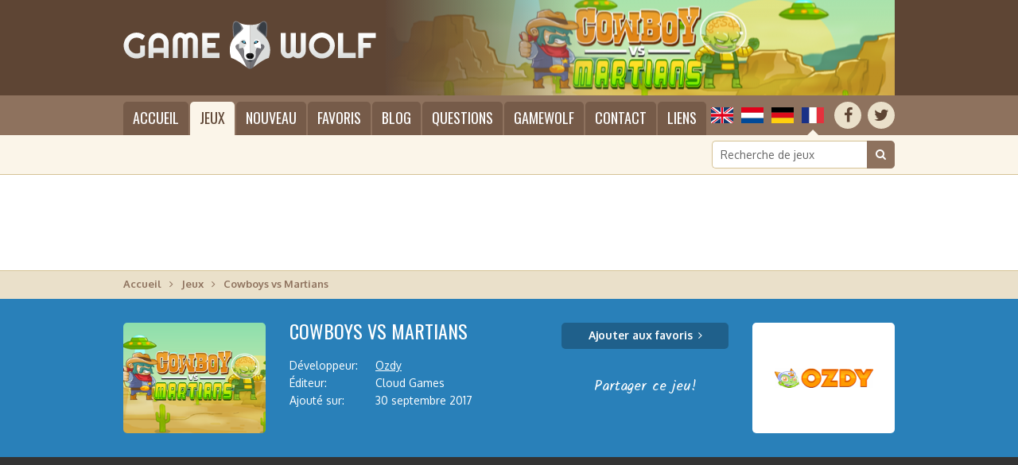

--- FILE ---
content_type: text/html; charset=UTF-8
request_url: https://gamewolf.fr/jouer/cowboys-vs-martians
body_size: 4488
content:
<!doctype html>
<html lang="fr" dir="ltr" class="language_fr gamewolf page_game">
  <head>
    <meta charset="utf-8">
    <title>Jouer Cowboys vs Martians | GameWolf</title>
    <meta name="author" content="Whirlwind Internet: www.whirlwind.nl">
    <meta name="description" content="Aide le cowboy à tirer sur tous les Martiens! Soyez sage, utilisez le moins de balles possible et utilisez l'environnement à votre avantage!">
    <meta name="keywords" content="">
    <meta name="robots" content="index,follow">
    <meta name="viewport" content="width=device-width, initial-scale=1">
    <meta name="google-site-verification" content="hOkNUf0npZYNT0HHmtNQ8dTPXTHopdFoxE0GUQgnfSQ">
    <meta http-equiv="X-UA-Compatible" content="IE=Edge">
    <base href="https://gamewolf.fr/">
    <link rel="stylesheet" href="https://fonts.googleapis.com/css?family=Oxygen:400,700">
    <link rel="stylesheet" href="https://fonts.googleapis.com/css?family=Oswald">
    <link rel="stylesheet" href="https://maxcdn.bootstrapcdn.com/font-awesome/4.7.0/css/font-awesome.min.css">
    <link rel="stylesheet" media="screen" href="asset/layout/network.css">
    <link rel="stylesheet" media="screen" href="asset/layout/website.css?v29">
    <link rel="stylesheet" media="screen and (max-width: 950px)" href="asset/layout/mobile.css?v29">
    <link rel="stylesheet" media="print" href="asset/layout/print.css">
    <link rel="alternate" hreflang="en" href="https://gamewolf.games/play/cowboys-vs-martians">
    <link rel="alternate" hreflang="nl" href="https://gamewolf.nl/speel/cowboys-vs-martians">
    <link rel="alternate" hreflang="de" href="https://gamelion.de/spiel/cowboys-vs-martians">
    <script async src="https://www.googletagmanager.com/gtag/js?id=UA-110538237-1"></script>
    <script>
      window.dataLayer = window.dataLayer || [];
      function gtag(){
        dataLayer.push(arguments);
      }
      gtag('js',     new Date());
      gtag('config', 'UA-110538237-1');
      gtag('set',    'anonymizeIp', true);
      gtag('set',    'forceSSL',    true);
    </script>
    <script src="https://ajax.googleapis.com/ajax/libs/jquery/1.11.0/jquery.min.js"></script>
    <script src="asset/javascript/modernizr.js"></script>
    <script src="asset/javascript/website.js?v29"></script>
    <link rel="apple-touch-icon" sizes="180x180" href="/apple-touch-icon.png">
    <link rel="icon" type="image/png" sizes="32x32" href="/favicon-32x32.png">
    <link rel="icon" type="image/png" sizes="16x16" href="/favicon-16x16.png">
    <link rel="manifest" href="/manifest.json">
    <link rel="mask-icon" href="/safari-pinned-tab.svg" color="#5e4534">
    <meta name="apple-mobile-web-app-title" content="GameWolf">
    <meta name="application-name" content="GameWolf">
    <meta name="theme-color" content="#5e4534">

<link rel="stylesheet" href="https://fonts.googleapis.com/css?family=Kalam">
<script src="https://platform-api.sharethis.com/js/sharethis.js#property=59fd990d3cb446001165e981&product=inline-share-buttons"></script>
<script src="https://cdnjs.cloudflare.com/ajax/libs/screenfull.js/3.3.2/screenfull.min.js"></script>

  </head>
  <body>
    
    <div id="page_container">
      <header id="header_container">
        <div id="header">
          
          <div id="logo">
            <a href="/"><span>GameWolf: jouer à des jeux HTML5 en ligne</span></a>
          </div>
          
          <div id="header_image">
            <div class="header_image visible" style="background-image: url('/files/header_cache/217_640x133.png');"></div>          </div>
          
        </div>
      </header>

      <div class="menubar_container fixed">
        <div class="menubar">
          
          <div class="socialmedia_languages">
          
            <div class="socialmedia">
              <ul>
                <li class="first social_facebook"><a href="https://www.facebook.com/GameWolfGames/" target="_blank" rel="nofollow" title="Facebook"><span>Facebook</span></a></li>
                <li class="last social_twitter"><a href="https://twitter.com/GameWolfGames" target="_blank" rel="nofollow" title="Twitter"><span>Twitter</span></a></li>
              </ul>
              <div class="clear"></div>
            </div>
            
            <div class="languages">
              <ul>
                <li class="lang_en first"><a href="https://gamewolf.games/play/cowboys-vs-martians" title="English">English</a></li>                <li class="lang_nl"><a href="https://gamewolf.nl/speel/cowboys-vs-martians" title="Nederlands">Nederlands</a></li>                <li class="lang_de"><a href="https://gamelion.de/spiel/cowboys-vs-martians" title="Deutsch">Deutsch</a></li>                <li class="lang_fr last active"><span>Français</span></li>              </ul>
              <div class="clear"></div>
            </div>
          
          </div>
          
          <div class="menu">
            <ul>
              <li class="first"><a href="/">Accueil</a></li>
              <li class="active"><a href="/jeux">Jeux</a>                <div class="submenu">
                  <ul class="first"><li class="cat_action first"><a href="/jeux/action">Action</a></li><li class="cat_adventure"><a href="/jeux/aventure">Aventure</a></li><li class="cat_classic"><a href="/jeux/classique">Classique</a></li><li class="cat_girls last"><a href="/jeux/filles">Filles</a></li></ul><ul><li class="cat_platform first"><a href="/jeux/plateforme">Plateforme</a></li><li class="cat_puzzle"><a href="/jeux/puzzle">Puzzle</a></li><li class="cat_racing"><a href="/jeux/courses">Courses</a></li><li class="cat_sport last"><a href="/jeux/sport">Sport</a></li></ul><ul class="last"><li class="cat_strategy first"><a href="/jeux/strategie">Stratégie</a></li><li class="cat_traditional"><a href="/jeux/traditionnel">Traditionnel</a></li><li class="cat_seasonal"><a href="/jeux/saisonnier">Saisonnier</a></li><li class="cat_misc last"><a href="/jeux/divers">Divers</a></li></ul>                  <div class="clear"></div>
                  <div class="submenu_footer">
                    <a href="/developpeurs">Afficher les jeux par développeur</a>
                  </div>
                </div>
              </li>
              <li class=""><a href="/nouveaux-jeux">Nouveau</a></li>
              <li class=""><a href="/jeux-preferes">Favoris</a></li>
              <li class="mobile_only"><a href="/developpeurs">Developpeurs</a></li>
              <li class=""><a href="/blog">Blog</a></li>
              <li class=""><a href="/questions">Questions</a></li>
              <li class=""><a href="/a-propos-de-nous">GameWolf</a></li>
              <li class=""><a href="/contact">Contact</a></li>
              <li class="last"><a href="/liens">Liens</a></li>
            </ul>
            <div class="clear"></div>
          </div>
          
        </div>
      </div>
      
      <div class="menubar_container static">
        <div class="menubar">
          
          <div class="socialmedia_languages">
          
            <div class="socialmedia">
              <ul>
                <li class="first social_facebook"><a href="https://www.facebook.com/GameWolfGames/" target="_blank" rel="nofollow" title="Facebook"><span>Facebook</span></a></li>
                <li class="last social_twitter"><a href="https://twitter.com/GameWolfGames" target="_blank" rel="nofollow" title="Twitter"><span>Twitter</span></a></li>
              </ul>
              <div class="clear"></div>
            </div>
            
            <div class="languages">
              <ul>
                <li class="lang_en first"><a href="https://gamewolf.games/play/cowboys-vs-martians" title="English">English</a></li>                <li class="lang_nl"><a href="https://gamewolf.nl/speel/cowboys-vs-martians" title="Nederlands">Nederlands</a></li>                <li class="lang_de"><a href="https://gamelion.de/spiel/cowboys-vs-martians" title="Deutsch">Deutsch</a></li>                <li class="lang_fr last active"><span>Français</span></li>              </ul>
              <div class="clear"></div>
            </div>
          
          </div>
          
          <a id="menu_mobile">Menu</a>
          <div class="menu">
            <ul>
              <li class="first"><a href="/">Accueil</a></li>
              <li class="active"><a href="/jeux">Jeux</a>                <div class="submenu">
                  <ul class="first"><li class="cat_action first"><a href="/jeux/action">Action</a></li><li class="cat_adventure"><a href="/jeux/aventure">Aventure</a></li><li class="cat_classic"><a href="/jeux/classique">Classique</a></li><li class="cat_girls last"><a href="/jeux/filles">Filles</a></li></ul><ul><li class="cat_platform first"><a href="/jeux/plateforme">Plateforme</a></li><li class="cat_puzzle"><a href="/jeux/puzzle">Puzzle</a></li><li class="cat_racing"><a href="/jeux/courses">Courses</a></li><li class="cat_sport last"><a href="/jeux/sport">Sport</a></li></ul><ul class="last"><li class="cat_strategy first"><a href="/jeux/strategie">Stratégie</a></li><li class="cat_traditional"><a href="/jeux/traditionnel">Traditionnel</a></li><li class="cat_seasonal"><a href="/jeux/saisonnier">Saisonnier</a></li><li class="cat_misc last"><a href="/jeux/divers">Divers</a></li></ul>                  <div class="clear"></div>
                  <div class="submenu_footer">
                    <a href="/developpeurs">Afficher les jeux par développeur</a>
                  </div>
                </div>
              </li>
              <li class=""><a href="/nouveaux-jeux">Nouveau</a></li>
              <li class=""><a href="/jeux-preferes">Favoris</a></li>
              <li class="mobile_only"><a href="/developpeurs">Developpeurs</a></li>
              <li class=""><a href="/blog">Blog</a></li>
              <li class=""><a href="/questions">Questions</a></li>
              <li class=""><a href="/a-propos-de-nous">GameWolf</a></li>
              <li class=""><a href="/contact">Contact</a></li>
              <li class="last"><a href="/liens">Liens</a></li>
            </ul>
            <div class="clear"></div>
          </div>
          
        </div>
      </div>
      <div id="searchbar_container">
        <div id="searchbar">
          
                    
          <div id="search">
            <form id="form_search" action="/chercher" method="get" novalidate>
              <input type="search" class="search" name="q" id="search_input" placeholder="Recherche de jeux" value="" required data-minlength="2">
              <button type="submit"><span>Chercher</span></button>
              <div class="clear"></div>
            </form>
          </div>
          
        </div>
      </div>
      <div id="banner_top_container1">
        <div id="banner_top_container2">
          <div id="banner_top">
            <script src="//pagead2.googlesyndication.com/pagead/js/adsbygoogle.js" async></script>
<ins class="adsbygoogle" data-ad-client="ca-pub-2163211752314164" data-ad-slot="7406743234" style="display:inline-block;width:970px;height:90px"></ins>
<script>(adsbygoogle = window.adsbygoogle || []).push({});</script>
          </div>
        </div>
      </div>
      <div id="banner_mobile_top_container1">
        <div id="banner_mobile_top_container2">
          <div id="banner_mobile_top">
            <script src="//pagead2.googlesyndication.com/pagead/js/adsbygoogle.js" async></script>
<ins class="adsbygoogle" data-ad-client="ca-pub-2163211752314164" data-ad-slot="5618007089" style="display:inline-block;width:320px;height:100px"></ins>
<script>(adsbygoogle = window.adsbygoogle || []).push({});</script>
          </div>
        </div>
      </div>

      <div id="breadcrumbs_container">
        <div id="breadcrumbs">
          <ul>
            <li class=" first"><a href="/">Accueil</a></li><li class=""><a href="/jeux">Jeux</a></li><li class=" last"><span>Cowboys vs Martians</span></li>          </ul>
          <div class="clear"></div>
        </div>
      </div>


<div id="gameheader_container" class="action">
  <div id="gameheader">
    <div id="gameheader_screenshot" class="html5" style="background-image: url('/files/screenshots/217-cowboys-vs-martians.png');"></div>
    <div id="gameheader_details">
      <h1 data-id="217" data-site-id="3">Cowboys vs Martians</h1>
      <table>
        <tr><th>Développeur:</th><td><a href="profil/ozdy">Ozdy</a></td></tr><tr><th>Éditeur:</th><td>Cloud Games</td></tr><tr><th>Ajouté sur:</th><td>30 septembre 2017</td></tr>      </table>
    </div>
    <div id="gameheader_buttons">
      <a class="game_link" id="play_game" href="/jouer/cowboys-vs-martians/mobile" target="_blank" rel="nofollow">Jouer à ce jeu</a>
      <a class="favorite_link" id="add_to_favorites" href="/jeux-preferes">Ajouter aux favoris</a>
      <a class="favorite_link" id="remove_from_favorites" href="/jeux-preferes">Supprimer favori</a>
      <p>Partager ce jeu!</p>
      <div id="social_media_buttons">
        <div class="sharethis-inline-share-buttons"></div>
      </div>
    </div>
    <div id="gameheader_logo">  <a href="profil/ozdy" style="background-image: url('/files/logos/ozdy.png');" data-hd="/files/logos/ozdy@2x.png" data-width="124" data-height="25"></a></div>  </div>
</div>


<div id="gametop_container"></div>
<div id="game_container">
  <div id="game">
    
    <iframe src="https://wanted5games.com/games/html5/cowboys-vs-martians-new-en-s-iga-cloud/index.html?pub=206" width="950" height="638" scrolling="no"></iframe>    
  </div>
</div>
<div id="fullscreen_container">
  <div id="fullscreen">
    <a id="button_fullscreen">Jouer en plein écran</a>
  </div>
</div>
<div id="gamebottom_container"></div>




<div id="gamedetails_container">
  <div id="gamedetails">
    <div class="column column_1">
      
      <h2>Description du jeu</h2><p>Aide le cowboy à tirer sur tous les Martiens! Soyez sage, utilisez le moins de balles possible et utilisez l'environnement à votre avantage!</p>      
      <h3>Détails du jeu</h3>
      <table>
        <tr><th>Développeur:</th><td><a href="profil/ozdy">Ozdy</a></td></tr><tr><th>Éditeur:</th><td>Cloud Games</td></tr><tr><th>Ajouté sur:</th><td>30 septembre 2017</td></tr>        <tr>
          <th>Catégorie:</th>
          <td>
            <a href="/jeux/action">Action</a> <span class="arrow"><span>&gt;</span></span> <a href="/jeux/action/shoot-em-up">Shoot 'em up</a><br><a href="/jeux/action">Action</a> <span class="arrow"><span>&gt;</span></span> <a href="/jeux/action/gravite">Gravité</a><br>          </td>
        </tr>
              </table>
      
      <h3 id="rating_header">Noter ce jeu</h3>
      
      <div id="rating_container">
        <p>Que pensez-vous de Cowboys vs Martians? S'il vous plaît noter le jeu sur une échelle de 1 à 10, où <strong>1 est le plus bas</strong> et <strong>10 est le score le plus élevé</strong>.</p>
        <div id="rating">
          <ul>
            <li class="first"><a data-id="1" class="">1</a></li>
            <li><a data-id="2" class="">2</a></li>
            <li><a data-id="3" class="">3</a></li>
            <li><a data-id="4" class="">4</a></li>
            <li><a data-id="5" class="">5</a></li>
            <li><a data-id="6" class="">6</a></li>
            <li><a data-id="7" class="">7</a></li>
            <li><a data-id="8" class="">8</a></li>
            <li><a data-id="9" class="">9</a></li>
            <li class="last"><a data-id="10" class="">10</a></li>
          </ul>
          <div class="clear"></div>
        </div>
        <a id="add_rating">Ajouter une note</a>
      </div>
      
    </div>
    <div class="column column_2">
      
      <div id="banner_game_container">
        <div id="banner_game">
          <script src="//pagead2.googlesyndication.com/pagead/js/adsbygoogle.js" async></script>
<ins class="adsbygoogle" data-ad-client="ca-pub-2163211752314164" data-ad-slot="1304394961" style="display:inline-block;width:336px;height:280px"></ins>
<script>(adsbygoogle = window.adsbygoogle || []).push({});</script>
        </div>
      </div>
      
    </div>
    <div class="clear"></div>
  </div>
</div>




<div id="similargames_container" class="action">
  <div id="similargames">
    
    <h2>Autres jeux comme Cowboys vs Martians sur GameWolf</h2>
    
    <div class="games_spotlight">
            <div class="game first">
        <a href="/jouer/the-white-hole">
          <div class="game_screenshot" style="background-image: url('/files/screenshots/90-the-white-hole.jpg');"></div>
          <div class="game_title_container">
            <div class="game_title">
              <span>The White Hole</span>
            </div>
          </div>
        </a>
      </div>
            <div class="game">
        <a href="/jouer/king-soldiers">
          <div class="game_screenshot" style="background-image: url('/files/screenshots/112-king-soldiers.jpg');"></div>
          <div class="game_title_container">
            <div class="game_title">
              <span>King Soldiers</span>
            </div>
          </div>
        </a>
      </div>
            <div class="game">
        <a href="/jouer/slam-dunk-basketball">
          <div class="game_screenshot" style="background-image: url('/files/screenshots/265-slam-dunk-basketball.png');"></div>
          <div class="game_title_container">
            <div class="game_title">
              <span>Slam Dunk Basketball</span>
            </div>
          </div>
        </a>
      </div>
            <div class="game">
        <a href="/jouer/micro-tank-battle">
          <div class="game_screenshot" style="background-image: url('/files/screenshots/345-micro-tank-battle.png');"></div>
          <div class="game_title_container">
            <div class="game_title">
              <span>Micro Tank Battle</span>
            </div>
          </div>
        </a>
      </div>
            <div class="game last">
        <a href="/jouer/omit-orange">
          <div class="game_screenshot" style="background-image: url('/files/screenshots/219-omit-orange.png');"></div>
          <div class="game_title_container">
            <div class="game_title">
              <span>Omit Orange</span>
            </div>
          </div>
        </a>
      </div>
          </div>
    
  </div>
</div>


<div id="newsletter_container">
  <div id="newsletter">
    
    <div id="newsletter_body_container" style="background-image: url('/files/large/217.png'); background-position: center center;">
      <div id="newsletter_body" style="background-color: rgba(0, 0, 0, 0.6);">
        <div id="newsletter_body2">
          <h2>Abonnez-vous à la Bulletin de GameWolf</h2>
          <p>De temps en temps, nous envoyons un bulletin d'information par e-mail contenant des informations sur les mises à jour de ce site, en particulier lorsque de nouveaux jeux sont ajoutés. Vous pouvez vous abonner à la Bulletin de GameWolf en remplissant le formulaire ci-dessous.</p>
          <form id="form_newsletter_game" action="https://mailing.whirlwind.nl/form.php?form=81" method="post" novalidate>
            <input type="hidden" name="format" value="h">
            <input type="email" class="text" name="email" id="email" placeholder="Votre adresse e-mail" value="" required>
            <button type="submit">Souscrire</button>
          </form>
        </div>
      </div>
    </div>
    
  </div>
</div>


      <div id="footer_placeholder"></div>
      
    </div>
    <footer id="footer_container">
      
      <div id="footer1_container">
        <div id="footer1">
          <div class="group">
            <div class="footer_header">GameWolf</div>
            <ul class="last">
              <li class="first"><a href="/">Accueil</a></li>
              <li class="active"><a href="/jeux">Jeux</a></li>
              <li class=""><a href="/blog">Blog</a></li>
              <li class=""><a href="/questions">Questions</a></li>
              <li class=""><a href="/a-propos-de-nous">GameWolf</a></li>
              <li class=""><a href="/contact">Contact</a></li>
            </ul>
          </div>
          <div class="group last">
            <div class="footer_header"><a href="/jeux">Jouez aux jeux HTML5 en ligne</a></div>
            <ul class="first"><li class="cat_action first"><a href="/jeux/action">Action</a></li><li class="cat_adventure"><a href="/jeux/aventure">Aventure</a></li><li class="cat_classic"><a href="/jeux/classique">Classique</a></li><li class="cat_girls"><a href="/jeux/filles">Filles</a></li><li class="cat_platform"><a href="/jeux/plateforme">Plateforme</a></li><li class="cat_puzzle last"><a href="/jeux/puzzle">Puzzle</a></li></ul><ul class="last"><li class="cat_racing first"><a href="/jeux/courses">Courses</a></li><li class="cat_sport"><a href="/jeux/sport">Sport</a></li><li class="cat_strategy"><a href="/jeux/strategie">Stratégie</a></li><li class="cat_traditional"><a href="/jeux/traditionnel">Traditionnel</a></li><li class="cat_seasonal"><a href="/jeux/saisonnier">Saisonnier</a></li><li class="cat_misc last"><a href="/jeux/divers">Divers</a></li></ul>            <div class="clear"></div>
          </div>
          <div class="clear"></div>
        </div>
      </div>
      
      <div id="footer2_container">
        <div id="footer2">
          <div id="copyright">
            <ul>
                            <li class="first">&copy; 2017-2026 GameWolf jeux occasionnels en ligne</li>
              <li><a href="/colophon">Colophon</a></li>
              <li><a href="/plan-du-site">Plan du site</a></li>
                            <li><a href="/desistement">Désistement</a></li>
              
                            <li class="last"><a href="/vie-privee">Vie privée</a></li>
                            
                          </ul>
            <div class="clear"></div>
          </div>
          <div id="credits">
            Site réalisé par <a href="https://www.whirlwind.nl/" target="_blank" rel="nofollow">Whirlwind Internet</a>
          </div>
          <div class="clear"></div>
        </div>
      </div>
      
    </footer>
    
    <a id="back_to_top"><span>Retour au sommet</span></a>
  </body>
</html>

--- FILE ---
content_type: text/html; charset=utf-8
request_url: https://www.google.com/recaptcha/api2/aframe
body_size: 266
content:
<!DOCTYPE HTML><html><head><meta http-equiv="content-type" content="text/html; charset=UTF-8"></head><body><script nonce="4ulitA9hhMuXTIhJ6PNQOg">/** Anti-fraud and anti-abuse applications only. See google.com/recaptcha */ try{var clients={'sodar':'https://pagead2.googlesyndication.com/pagead/sodar?'};window.addEventListener("message",function(a){try{if(a.source===window.parent){var b=JSON.parse(a.data);var c=clients[b['id']];if(c){var d=document.createElement('img');d.src=c+b['params']+'&rc='+(localStorage.getItem("rc::a")?sessionStorage.getItem("rc::b"):"");window.document.body.appendChild(d);sessionStorage.setItem("rc::e",parseInt(sessionStorage.getItem("rc::e")||0)+1);localStorage.setItem("rc::h",'1768858230388');}}}catch(b){}});window.parent.postMessage("_grecaptcha_ready", "*");}catch(b){}</script></body></html>

--- FILE ---
content_type: text/css
request_url: https://gamewolf.fr/asset/layout/network.css
body_size: 526
content:
#network_container {
  width: 100%;
  min-width: 990px;
  position: relative;
  z-index: 20;
  background-image: linear-gradient(#ececec, #d3d3d3);
  -moz-box-shadow:    1px 1px 2px rgba(0, 0, 0, 0.3);
  -webkit-box-shadow: 1px 1px 2px rgba(0, 0, 0, 0.3);
  box-shadow:         1px 1px 2px rgba(0, 0, 0, 0.3);
}
#network {
  width: 970px;
  height: 36px;
  position: relative;
  padding: 0 10px 0 10px;
  margin: 0 auto 0 auto;
}
#network ul {
  list-style-type: none;
  padding: 0;
  margin: 0;
}
#network li {
  float: left;
}
#network li.first {
  border-left: 1px solid #fff;
}
#network li.last {
  border-right: 1px solid #c1c1c1;
}
#network a,
#network span {
  height: 36px;
  display: block;
  position: relative;
  font-family: 'Oxygen', Arial, Helvetica, sans-serif;
  font-size: 13px;
  line-height: 33px;
  text-decoration: none;
  color: #333;
  padding: 0 12px 0 36px;
  border-left:  1px solid #c1c1c1;
  border-right: 1px solid #fff;
}
#network a:before,
#network span:before {
  width: 16px;
  height: 16px;
  display: block;
  position: absolute;
  top: 9px;
  left: 12px;
  background-repeat: no-repeat;
  background-position: center center;
  font-size: 0;
  line-height: 0;
  content: ' ';
  -webkit-border-radius: 2px;
  -moz-border-radius:    2px;
  border-radius:         2px;
}

     #network #net_dosgames  a:before,
     #network #net_dosgames  span:before {
  background-image: url('../images/ico_dosgames.png');
}
.svg #network #net_dosgames  a:before,
.svg #network #net_dosgames  span:before {
  background-image: url('../images/ico_dosgames.svg');
}

     #network #net_gamewolf  a:before,
     #network #net_gamewolf  span:before {
  background-color: #8e725e;
  background-image: url('../images/ico_gamewolf.png');
}
.svg #network #net_gamewolf  a:before,
.svg #network #net_gamewolf  span:before {
  background-image: url('../images/ico_gamewolf.svg');
}

     #network #net_whirlwind a:before,
     #network #net_whirlwind span:before {
  background-color: #304896;
  background-image: url('../images/ico_whirlwind.png');
}
.svg #network #net_whirlwind a:before,
.svg #network #net_whirlwind span:before {
  background-image: url('../images/ico_whirlwind.svg');
}

     #network #net_cargochallenge a:before,
     #network #net_cargochallenge span:before {
  background-color: #a06e3e;
  background-image: url('../images/ico_cargochallenge.png');
}
.svg #network #net_cargochallenge a:before,
.svg #network #net_cargochallenge span:before {
  background-image: url('../images/ico_cargochallenge.svg');
}

.no-touch #network a:hover,
          #network a:active,
.no-touch #network a:focus,
          #network .active a,
          #network .active span {
  background-image: linear-gradient(#d3d3d3, #ececec);
}

--- FILE ---
content_type: image/svg+xml
request_url: https://gamewolf.fr/asset/images/lang_en.svg
body_size: 666
content:
<?xml version="1.0" encoding="utf-8"?>
<!-- Generator: Adobe Illustrator 15.1.0, SVG Export Plug-In . SVG Version: 6.00 Build 0)  -->
<!DOCTYPE svg PUBLIC "-//W3C//DTD SVG 1.1//EN" "http://www.w3.org/Graphics/SVG/1.1/DTD/svg11.dtd">
<svg version="1.1" id="Layer_1" xmlns="http://www.w3.org/2000/svg" xmlns:xlink="http://www.w3.org/1999/xlink" x="0px" y="0px"
	 width="28px" height="20px" viewBox="-0.5 0 28 20" enable-background="new -0.5 0 28 20" xml:space="preserve">
<g>
	<rect x="-0.895" y="-0.691" fill="#FFFFFF" width="28.792" height="21.289"/>
	<g>
		<polygon fill="#143770" points="-0.895,1.415 -0.895,7.364 7.199,7.364 		"/>
		<polygon fill="#E2001A" points="8.366,7.364 10.024,7.364 -0.895,-0.691 -0.895,0.571 		"/>
		<polygon fill="#11386D" points="2.297,-0.691 11.542,6.417 11.542,-0.691 		"/>
	</g>
	<polygon fill="#143770" points="27.898,18.477 27.898,12.578 19.889,12.578 	"/>
	<polygon fill="#E2001A" points="18.719,12.578 17.064,12.578 27.898,20.592 27.898,19.318 	"/>
	<polygon fill="#11386D" points="24.791,20.686 15.547,13.582 15.547,20.686 	"/>
	<polygon fill="#143770" points="27.898,1.471 27.898,7.364 19.889,7.356 	"/>
	<polygon fill="#E2001A" points="15.547,7.364 17.426,7.364 27.898,-0.691 25.998,-0.691 	"/>
	<polygon fill="#11386D" points="24.711,-0.691 15.547,6.365 15.547,-0.691 	"/>
	<polygon fill="#143770" points="-0.895,18.523 -0.895,12.578 7.199,12.578 	"/>
	<polygon fill="#E2001A" points="11.538,12.574 9.658,12.574 -0.901,20.691 1.002,20.691 	"/>
	<polygon fill="#11386D" points="2.292,20.682 11.538,13.574 11.538,20.682 	"/>
	<polygon fill="#E2001A" points="27.9,8.284 14.748,8.284 14.748,-0.691 12.313,-0.691 12.313,8.284 -0.895,8.284 -0.895,11.727 
		12.313,11.727 12.313,20.686 14.748,20.686 14.748,11.727 27.9,11.727 	"/>
</g>
</svg>


--- FILE ---
content_type: image/svg+xml
request_url: https://gamewolf.fr/asset/images/logo_gamewolf.svg
body_size: 5327
content:
<?xml version="1.0" encoding="utf-8"?>
<!-- Generator: Adobe Illustrator 15.1.0, SVG Export Plug-In . SVG Version: 6.00 Build 0)  -->
<!DOCTYPE svg PUBLIC "-//W3C//DTD SVG 1.1//EN" "http://www.w3.org/Graphics/SVG/1.1/DTD/svg11.dtd">
<svg version="1.1" id="Layer_1" xmlns="http://www.w3.org/2000/svg" xmlns:xlink="http://www.w3.org/1999/xlink" x="0px" y="0px"
	 width="318px" height="61px" viewBox="0 0 318 61" enable-background="new 0 0 318 61" xml:space="preserve">
<g>
	<g>
		<linearGradient id="SVGID_1_" gradientUnits="userSpaceOnUse" x1="13.8916" y1="47.6001" x2="13.8916" y2="15.0586">
			<stop  offset="0" style="stop-color:#DBDDDC"/>
			<stop  offset="0.0585" style="stop-color:#DEE0DF"/>
			<stop  offset="0.6415" style="stop-color:#F6F7F6"/>
			<stop  offset="1" style="stop-color:#FFFFFF"/>
		</linearGradient>
		<path fill="url(#SVGID_1_)" d="M27.284,43.733c-1.465,1.244-3.098,2.201-4.9,2.867s-3.677,1-5.625,1
			c-1.494,0-2.933-0.195-4.318-0.583c-1.384-0.388-2.677-0.937-3.878-1.647s-2.3-1.561-3.296-2.549
			c-0.996-0.989-1.846-2.088-2.549-3.296c-0.703-1.209-1.249-2.509-1.637-3.9c-0.389-1.392-0.583-2.835-0.583-4.329
			c0-1.494,0.194-2.929,0.583-4.306c0.388-1.377,0.934-2.669,1.637-3.878c0.703-1.208,1.553-2.307,2.549-3.296
			c0.996-0.988,2.095-1.834,3.296-2.538s2.494-1.249,3.878-1.637c1.385-0.388,2.824-0.582,4.318-0.582c1.948,0,3.823,0.333,5.625,1
			s3.435,1.622,4.9,2.867l-3.296,5.493c-0.952-0.967-2.051-1.725-3.296-2.274c-1.245-0.549-2.556-0.824-3.933-0.824
			s-2.669,0.264-3.878,0.791c-1.208,0.527-2.267,1.242-3.175,2.142c-0.908,0.901-1.626,1.956-2.153,3.164
			c-0.527,1.209-0.791,2.501-0.791,3.878c0,1.393,0.264,2.695,0.791,3.912c0.527,1.215,1.245,2.277,2.153,3.186
			s1.967,1.626,3.175,2.153c1.209,0.527,2.501,0.791,3.878,0.791c0.791,0,1.56-0.095,2.307-0.286
			c0.747-0.189,1.458-0.453,2.131-0.791v-8.965h6.086V43.733z"/>
		<linearGradient id="SVGID_2_" gradientUnits="userSpaceOnUse" x1="44.3896" y1="46.9185" x2="44.3896" y2="15.4102">
			<stop  offset="0" style="stop-color:#DBDDDC"/>
			<stop  offset="0.0585" style="stop-color:#DEE0DF"/>
			<stop  offset="0.6415" style="stop-color:#F6F7F6"/>
			<stop  offset="1" style="stop-color:#FFFFFF"/>
		</linearGradient>
		<path fill="url(#SVGID_2_)" d="M56.991,46.918h-6.306v-6.307H38.072v6.307h-6.284V28.022c0-1.743,0.33-3.38,0.989-4.911
			c0.659-1.53,1.556-2.867,2.691-4.01s2.468-2.043,3.999-2.703s3.168-0.989,4.911-0.989s3.38,0.33,4.911,0.989
			c1.53,0.659,2.867,1.56,4.01,2.703s2.043,2.479,2.703,4.01c0.659,1.531,0.989,3.168,0.989,4.911V46.918z M50.685,34.329v-6.307
			c0-0.864-0.165-1.681-0.495-2.45c-0.329-0.769-0.78-1.439-1.351-2.01s-1.242-1.022-2.01-1.351c-0.77-0.33-1.586-0.495-2.45-0.495
			s-1.681,0.165-2.45,0.495c-0.769,0.329-1.439,0.78-2.01,1.351s-1.022,1.242-1.351,2.01c-0.33,0.77-0.495,1.586-0.495,2.45v6.307
			H50.685z"/>
		<linearGradient id="SVGID_3_" gradientUnits="userSpaceOnUse" x1="77.9854" y1="46.9185" x2="77.9854" y2="14.9707">
			<stop  offset="0" style="stop-color:#DBDDDC"/>
			<stop  offset="0.0585" style="stop-color:#DEE0DF"/>
			<stop  offset="0.6415" style="stop-color:#F6F7F6"/>
			<stop  offset="1" style="stop-color:#FFFFFF"/>
		</linearGradient>
		<path fill="url(#SVGID_3_)" d="M93.729,46.918h-6.284v-22.5c0-0.439-0.084-0.85-0.253-1.23s-0.396-0.714-0.681-1
			c-0.286-0.285-0.619-0.509-1-0.67s-0.791-0.242-1.23-0.242s-0.85,0.081-1.23,0.242s-0.714,0.385-1,0.67
			c-0.285,0.286-0.509,0.619-0.67,1s-0.242,0.791-0.242,1.23v22.5h-6.306v-22.5c0-0.439-0.081-0.85-0.242-1.23s-0.384-0.714-0.67-1
			c-0.285-0.285-0.619-0.509-1-0.67s-0.791-0.242-1.23-0.242s-0.85,0.081-1.23,0.242s-0.714,0.385-1,0.67
			c-0.286,0.286-0.509,0.619-0.67,1s-0.242,0.791-0.242,1.23v22.5h-6.306v-22.5c0-1.304,0.245-2.53,0.736-3.681
			c0.491-1.149,1.165-2.153,2.021-3.01c0.857-0.857,1.86-1.531,3.011-2.021c1.149-0.491,2.376-0.736,3.68-0.736
			c1.172,0,2.3,0.209,3.384,0.626c1.084,0.418,2.058,1.022,2.922,1.813c0.864-0.791,1.835-1.395,2.911-1.813
			c1.077-0.417,2.201-0.626,3.373-0.626c1.304,0,2.53,0.246,3.681,0.736c1.149,0.491,2.153,1.164,3.01,2.021
			c0.857,0.856,1.531,1.86,2.021,3.01c0.491,1.15,0.736,2.377,0.736,3.681V46.918z"/>
		<linearGradient id="SVGID_4_" gradientUnits="userSpaceOnUse" x1="110.1533" y1="46.9185" x2="110.1533" y2="15.4102">
			<stop  offset="0" style="stop-color:#DBDDDC"/>
			<stop  offset="0.0585" style="stop-color:#DEE0DF"/>
			<stop  offset="0.6415" style="stop-color:#F6F7F6"/>
			<stop  offset="1" style="stop-color:#FFFFFF"/>
		</linearGradient>
		<path fill="url(#SVGID_4_)" d="M120.953,46.918H99.354V15.41h21.599v6.306H105.66v6.306h10.35v6.307h-10.35v6.283h15.293V46.918z"
			/>
	</g>
	<g>
		<linearGradient id="SVGID_5_" gradientUnits="userSpaceOnUse" x1="213.7368" y1="47.3579" x2="213.7368" y2="15.4102">
			<stop  offset="0" style="stop-color:#DBDDDC"/>
			<stop  offset="0.0585" style="stop-color:#DEE0DF"/>
			<stop  offset="0.6415" style="stop-color:#F6F7F6"/>
			<stop  offset="1" style="stop-color:#FFFFFF"/>
		</linearGradient>
		<path fill="url(#SVGID_5_)" d="M229.48,37.91c0,1.304-0.246,2.53-0.736,3.681s-1.164,2.153-2.021,3.01
			c-0.856,0.857-1.86,1.531-3.01,2.021c-1.15,0.49-2.377,0.736-3.681,0.736c-1.172,0-2.296-0.205-3.373-0.615
			c-1.076-0.41-2.047-1.011-2.911-1.802c-0.864,0.791-1.838,1.392-2.922,1.802s-2.213,0.615-3.385,0.615
			c-1.303,0-2.53-0.246-3.68-0.736c-1.15-0.49-2.153-1.164-3.011-2.021c-0.856-0.856-1.53-1.859-2.021-3.01
			s-0.735-2.377-0.735-3.681v-22.5h6.306v22.5c0,0.439,0.081,0.854,0.241,1.241c0.162,0.389,0.385,0.726,0.671,1.011
			c0.285,0.286,0.618,0.509,0.999,0.671c0.381,0.16,0.791,0.241,1.23,0.241s0.85-0.081,1.23-0.241c0.381-0.162,0.715-0.385,1-0.671
			c0.286-0.285,0.51-0.622,0.67-1.011c0.162-0.388,0.242-0.802,0.242-1.241v-22.5h6.307v22.5c0,0.439,0.08,0.854,0.241,1.241
			c0.161,0.389,0.385,0.726,0.67,1.011c0.286,0.286,0.619,0.509,1,0.671c0.381,0.16,0.791,0.241,1.23,0.241s0.85-0.081,1.23-0.241
			c0.381-0.162,0.714-0.385,1-0.671c0.285-0.285,0.513-0.622,0.681-1.011c0.168-0.388,0.253-0.802,0.253-1.241v-22.5h6.284V37.91z"
			/>
		<linearGradient id="SVGID_6_" gradientUnits="userSpaceOnUse" x1="249.6841" y1="47.6001" x2="249.6841" y2="15.0146">
			<stop  offset="0" style="stop-color:#DBDDDC"/>
			<stop  offset="0.0585" style="stop-color:#DEE0DF"/>
			<stop  offset="0.6415" style="stop-color:#F6F7F6"/>
			<stop  offset="1" style="stop-color:#FFFFFF"/>
		</linearGradient>
		<path fill="url(#SVGID_6_)" d="M265.976,31.295c0,1.494-0.193,2.934-0.582,4.318c-0.389,1.384-0.934,2.681-1.637,3.889
			c-0.703,1.209-1.553,2.311-2.549,3.307s-2.095,1.85-3.296,2.561s-2.497,1.26-3.89,1.647c-1.391,0.388-2.834,0.583-4.328,0.583
			s-2.934-0.195-4.318-0.583c-1.383-0.388-2.68-0.937-3.889-1.647s-2.311-1.564-3.307-2.561s-1.85-2.098-2.561-3.307
			c-0.71-1.208-1.26-2.505-1.646-3.889c-0.389-1.385-0.583-2.824-0.583-4.318c0-1.494,0.194-2.937,0.583-4.328
			c0.387-1.392,0.937-2.688,1.646-3.889c0.711-1.201,1.564-2.3,2.561-3.296s2.098-1.846,3.307-2.549s2.506-1.249,3.889-1.637
			c1.385-0.388,2.824-0.582,4.318-0.582s2.938,0.194,4.328,0.582c1.393,0.389,2.688,0.934,3.89,1.637s2.3,1.553,3.296,2.549
			s1.846,2.095,2.549,3.296s1.248,2.498,1.637,3.889S265.976,29.802,265.976,31.295z M259.714,31.295
			c0-1.376-0.264-2.676-0.791-3.899s-1.242-2.285-2.143-3.187c-0.9-0.9-1.963-1.615-3.186-2.142c-1.224-0.527-2.523-0.791-3.9-0.791
			c-1.392,0-2.695,0.264-3.911,0.791s-2.278,1.242-3.187,2.142c-0.908,0.901-1.625,1.963-2.152,3.187s-0.791,2.523-0.791,3.899
			c0,1.377,0.264,2.67,0.791,3.879c0.527,1.208,1.244,2.267,2.152,3.175s1.971,1.626,3.187,2.153s2.52,0.791,3.911,0.791
			c1.377,0,2.677-0.264,3.9-0.791c1.223-0.527,2.285-1.245,3.186-2.153s1.615-1.967,2.143-3.175
			C259.451,33.965,259.714,32.672,259.714,31.295z"/>
		<linearGradient id="SVGID_7_" gradientUnits="userSpaceOnUse" x1="281.1372" y1="46.9185" x2="281.1372" y2="15.4102">
			<stop  offset="0" style="stop-color:#DBDDDC"/>
			<stop  offset="0.0585" style="stop-color:#DEE0DF"/>
			<stop  offset="0.6415" style="stop-color:#F6F7F6"/>
			<stop  offset="1" style="stop-color:#FFFFFF"/>
		</linearGradient>
		<path fill="url(#SVGID_7_)" d="M292.167,46.918h-22.061V15.41h6.307v25.202h15.754V46.918z"/>
		<linearGradient id="SVGID_8_" gradientUnits="userSpaceOnUse" x1="306.4712" y1="46.9185" x2="306.4712" y2="15.4102">
			<stop  offset="0" style="stop-color:#DBDDDC"/>
			<stop  offset="0.0585" style="stop-color:#DEE0DF"/>
			<stop  offset="0.6415" style="stop-color:#F6F7F6"/>
			<stop  offset="1" style="stop-color:#FFFFFF"/>
		</linearGradient>
		<path fill="url(#SVGID_8_)" d="M301.748,46.918h-6.306V15.41h22.06v6.306h-15.754v6.306h9.449v6.307h-9.449V46.918z"/>
	</g>
	<g>
		<path fill="#6F6F74" d="M177.506,27.358l-7.99,1.456l-10.231,5.856v22.34l0,0v0.236l0.005,3.245
			c0.106,0.011,0.314,0.023,0.613,0.011c1.002-0.092,2.991-0.621,4.119-3.297h0.002c0,0.002,0,0.003,0,0.003l0,0
			c1.66-4.203,3.852-8.073,6.043-12.208c2.678-5.111,6.085-9.492,9.85-13.662L177.506,27.358z"/>
		<path fill="#7E7D80" d="M141.086,27.359l7.99,1.455l10.231,5.858V57.01h-0.001v0.238l-0.006,3.244
			c-0.105,0.012-0.313,0.024-0.612,0.01c-1.001-0.09-2.99-0.619-4.118-3.294h-0.002c0,0.001,0,0.001,0.001,0.001h-0.001
			c-1.659-4.201-3.851-8.072-6.043-12.209c-2.677-5.109-6.084-9.49-9.849-13.66L141.086,27.359z"/>
		<g>
			<path fill="#373D44" d="M159.185,49.887c-1.009-0.113-2.241,0.224-3.361,0.112c0.113,0.111,0.336,0.224,0.225,0.448
				c1.085,0.977,2.066,0.901,3.248,1.1v-1.66H159.185z"/>
		</g>
		<g>
			<path fill="#2F353C" d="M162.769,50c-1.121,0.111-2.354-0.226-3.361-0.112h-0.111v1.66c1.182-0.198,2.162-0.123,3.248-1.1
				C162.432,50.223,162.657,50.111,162.769,50z"/>
		</g>
		<path fill="#DBDDDC" d="M180.554,23.012l-1.188-1.627l-4.526-20.123c0,0-4.517,4.217-15.494,3.993c-0.016,0-0.033,0-0.05,0.001
			v44.043c0.032-0.002,0.05-0.004,0.05-0.004s0.416,0.039,1.16,0.068c0,0,3.029,0.572,4.799-1.707c0,0,1.603-1.607,1.312-6.051
			c0,0-0.886-6.833,2.772-8.4l1.905-3.473c0,0,0.863-0.911,3.998,0.068c0,0,0.004,0,0.012,0c0.076,0.01,0.484,0.088,0.92,0.544
			c0.804,0.604,1.746,1.725,1.128,3.444c-0.196,0.543-0.53,1.159-1.106,1.811c-2.649,2.988-7.977,11.477-12.707,22.551
			c0,0-0.211,0.588-1.486,1.621c0,0,12.862-10.729,20.816-12.863C182.869,46.909,188.24,34.383,180.554,23.012z"/>
		<path fill="#FFFFFF" d="M138.043,23.012l1.188-1.627l4.527-20.123c0,0,4.516,4.217,15.494,3.993
			c0.016,0.001,0.033,0.001,0.048,0.001v44.043c-0.032-0.002-0.048-0.004-0.048-0.004s-0.415,0.039-1.161,0.07
			c0,0-3.029,0.57-4.799-1.709c0,0-1.602-1.605-1.312-6.049c0,0,0.887-6.834-2.772-8.402l-1.904-3.473c0,0-0.864-0.911-3.998,0.068
			c0,0-0.005,0-0.013,0.001c-0.075,0.01-0.484,0.087-0.919,0.543c-0.805,0.604-1.746,1.727-1.128,3.444
			c0.196,0.543,0.53,1.159,1.107,1.811c2.649,2.988,7.976,11.479,12.706,22.552c0,0,0.211,0.587,1.487,1.621
			c0,0-12.863-10.729-20.817-12.864C135.728,46.909,130.357,34.384,138.043,23.012z"/>
		<g>
			<path fill="#7E7D80" d="M139.139,1.461c4.217-3.773,10.192,4.435,11.719,8.184c0.011,0.026,0.021,0.051,0.032,0.077
				c-0.012,0.024-0.021,0.048-0.033,0.072c-1.203,2.622-3.896,4.604-6.449,6.52l-5.367,5.426c-1.12-2.128-1.022-3.812-1.134-6.053
				C137.795,12.55,136.675,3.7,139.139,1.461z"/>
		</g>
		<g>
			<path fill="#454C54" d="M140.67,2.057c3.963-1.982,6.787,4.099,7.929,7.7c-1.296,4.498-7.688,6.415-9.333,10.803
				c0-1.12,0-2.893,0-4.013C139.153,13.411,136.973,3.85,140.67,2.057z"/>
		</g>
		<g>
			<path fill="#737377" d="M179.501,21.738c1.12-2.128,1.021-3.812,1.134-6.053c0.112-3.136,1.231-11.985-1.231-14.225
				c-4.217-3.773-10.192,4.435-11.719,8.184c-0.012,0.026-0.021,0.051-0.031,0.077c0.01,0.024,0.021,0.048,0.031,0.072
				c1.204,2.622,3.896,4.604,6.449,6.52L179.501,21.738z"/>
		</g>
		<g>
			<path fill="#373D44" d="M179.277,20.56c0-1.12,0-2.893,0-4.013c0.112-3.136,2.292-12.698-1.404-14.49
				c-3.963-1.982-6.787,4.099-7.929,7.7C171.241,14.254,177.632,16.171,179.277,20.56z"/>
		</g>
		<g>
			<path fill="#1D1C1C" d="M159.226,40.963c-2.176-0.555-4.455,0.779-4.894,3.023l-0.049,0.1c0.224,0.398,0.298,0.846,0.447,1.27
				c0.847,2.141,2.265,2.812,4.332,2.539l0.234,0.021V40.95C159.272,40.954,159.249,40.959,159.226,40.963z"/>
		</g>
		<g>
			<path fill="#1D1C1C" d="M164.037,44.008c-0.429-2.191-2.612-3.516-4.74-3.059v6.966l0.01,0.001
				c2.066,0.273,3.485-0.398,4.332-2.539c0.149-0.424,0.225-0.871,0.448-1.27L164.037,44.008z"/>
		</g>
		<g>
			<path fill="#010202" d="M158.166,44.509l-0.149-0.222c-0.606-0.079-1.25,0.111-1.643,0.57c0,0.025,0.1,0.1,0.074,0.148
				C155.702,47.471,160.281,46.55,158.166,44.509z"/>
		</g>
		<g>
			<path fill="#010202" d="M160.203,44.532l0.148-0.223c0.606-0.079,1.25,0.109,1.645,0.57c0,0.024-0.1,0.1-0.074,0.149
				C162.667,47.493,158.087,46.572,160.203,44.532z"/>
		</g>
		<g>
			<path fill="#131313" d="M159.367,40.963c2.176-0.555,4.454,0.779,4.894,3.023l0.05,0.1c-0.224,0.398-0.299,0.846-0.447,1.27
				c-0.847,2.141-2.266,2.812-4.332,2.539l-0.234,0.021V40.95C159.32,40.954,159.343,40.959,159.367,40.963z"/>
		</g>
		<g>
			<path fill="#010202" d="M160.427,44.509l0.148-0.222c0.606-0.079,1.25,0.111,1.644,0.57c0,0.025-0.1,0.1-0.075,0.148
				C162.891,47.471,158.311,46.55,160.427,44.509z"/>
		</g>
		<g>
			<path fill="#DBDDDC" d="M153.539,29.5c1.12,5.377-5.041,4.369-7.953,5.713c-0.561-2.465,0.111-8.513,2.352-10.305
				c2.352-2.016,5.937-1.792,6.049,1.568c0,0-0.073,0.616-0.297,1.105l-0.294,0.914l0.073,0.476L153.539,29.5z"/>
		</g>
		<g>
			<path fill="#FFFFFF" d="M170.654,24.908c-2.352-2.016-5.937-1.792-6.049,1.568c0,0,0.072,0.616,0.297,1.105l0.294,0.914
				l-0.073,0.476l-0.069,0.529c-1.12,5.377,5.041,4.369,7.953,5.713C173.566,32.749,172.894,26.7,170.654,24.908z"/>
		</g>
		<g>
			<path fill="#171717" d="M148.094,26.349c2.838-1.942,6.721-1.045,6.124,3.435h-0.125c-0.448-0.921-1.519-0.871-2.39-1.096
				c-1.319-0.298-1.543-0.896-2.539-1.743c-0.249-0.224-0.498-0.398-0.771-0.522L148.094,26.349z"/>
		</g>
		<g>
			<path fill="#010202" d="M170.498,26.349c-2.838-1.942-6.721-1.045-6.123,3.435h0.124c0.448-0.921,1.519-0.871,2.39-1.096
				c1.319-0.298,1.544-0.896,2.539-1.743c0.25-0.224,0.498-0.398,0.771-0.522L170.498,26.349z"/>
		</g>
		<path fill="none" d="M175.292,29.801c0,0,0.004,0,0.012,0C175.296,29.801,175.292,29.801,175.292,29.801z"/>
		<path fill="#4EA8C7" d="M166.689,28.291c0.825,0,1.494-0.669,1.494-1.494c0-0.643-0.406-1.188-0.976-1.399
			c-0.722,0.063-1.38,0.327-1.886,0.8c-0.08,0.184-0.126,0.386-0.126,0.599C165.196,27.622,165.865,28.291,166.689,28.291z"/>
		<path fill="#4EA8C7" d="M150.41,26.797c0,0.825,0.668,1.494,1.493,1.494c0.825,0,1.494-0.669,1.494-1.494
			c0-0.212-0.045-0.415-0.125-0.599c-0.506-0.473-1.164-0.737-1.886-0.8C150.815,25.608,150.41,26.154,150.41,26.797z"/>
	</g>
</g>
</svg>


--- FILE ---
content_type: image/svg+xml
request_url: https://gamewolf.fr/asset/images/lang_nl.svg
body_size: 319
content:
<?xml version="1.0" encoding="utf-8"?>
<!-- Generator: Adobe Illustrator 15.1.0, SVG Export Plug-In . SVG Version: 6.00 Build 0)  -->
<!DOCTYPE svg PUBLIC "-//W3C//DTD SVG 1.1//EN" "http://www.w3.org/Graphics/SVG/1.1/DTD/svg11.dtd">
<svg version="1.1" id="Layer_1" xmlns="http://www.w3.org/2000/svg" xmlns:xlink="http://www.w3.org/1999/xlink" x="0px" y="0px"
	 width="28px" height="20px" viewBox="1 0 28 20" enable-background="new 1 0 28 20" xml:space="preserve">
<g>
	<rect x="0.869" y="13.35" fill="#004A99" width="28.262" height="6.885"/>
	<rect x="0.869" y="6.59" fill="#FFFFFF" width="28.262" height="6.823"/>
	<rect x="0.869" y="-0.234" fill="#E2001A" width="28.262" height="6.824"/>
</g>
</svg>


--- FILE ---
content_type: image/svg+xml
request_url: https://gamewolf.fr/asset/images/lang_fr.svg
body_size: 324
content:
<?xml version="1.0" encoding="utf-8"?>
<!-- Generator: Adobe Illustrator 15.1.0, SVG Export Plug-In . SVG Version: 6.00 Build 0)  -->
<!DOCTYPE svg PUBLIC "-//W3C//DTD SVG 1.1//EN" "http://www.w3.org/Graphics/SVG/1.1/DTD/svg11.dtd">
<svg version="1.1" id="Layer_1" xmlns="http://www.w3.org/2000/svg" xmlns:xlink="http://www.w3.org/1999/xlink" x="0px" y="0px"
	 width="28px" height="20px" viewBox="1 0 28 20" enable-background="new 1 0 28 20" xml:space="preserve">
<g>
	<rect x="19.712" y="-0.281" fill="#E5313D" width="9.423" height="20.562"/>
	<rect x="10.288" y="-0.281" fill="#FFFFFF" width="9.424" height="20.562"/>
	<rect x="0.865" y="-0.281" fill="#1A3187" width="9.422" height="20.562"/>
</g>
</svg>
